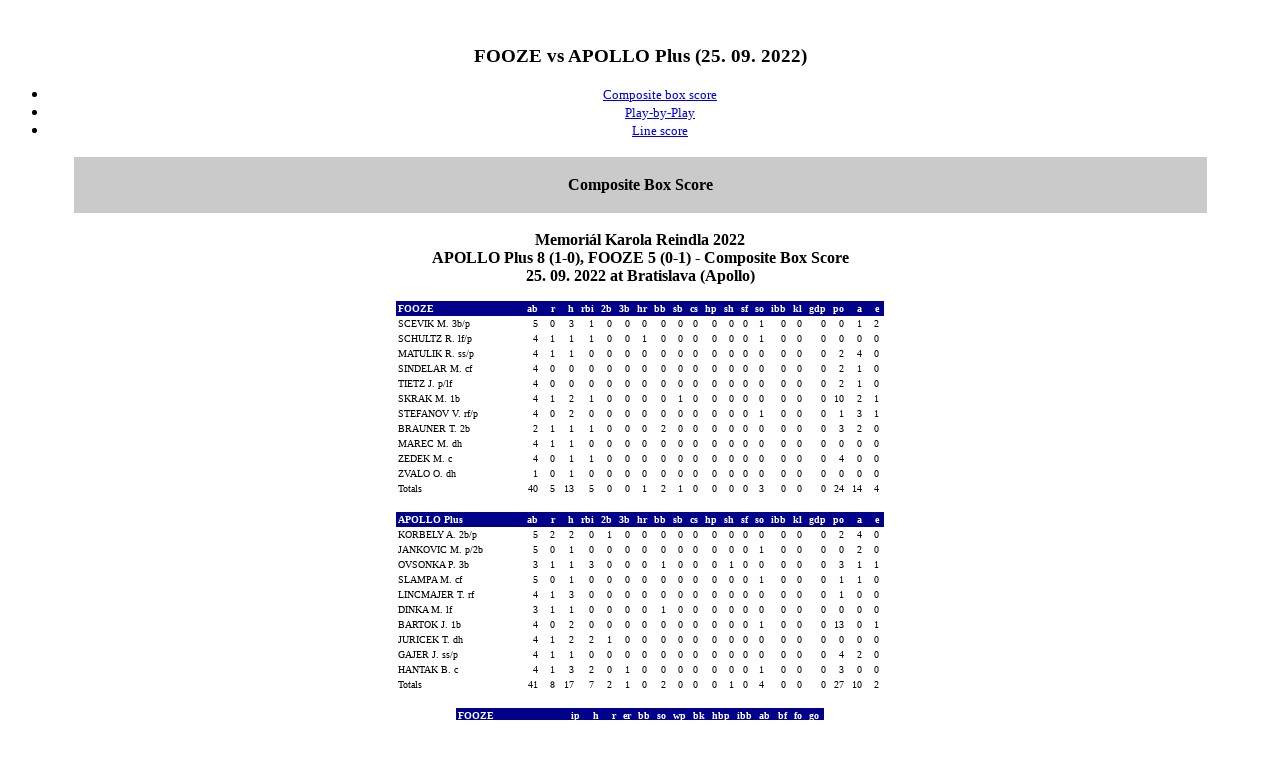

--- FILE ---
content_type: text/html
request_url: http://baseballstats.sk/2022/MKR22/01.htm
body_size: 64483
content:
<html>
<title>FOOZE vs APOLLO Plus (25. 09. 2022)</title>
<body bgcolor="#ffffff">
<center><font face=verdana>
<!File source:C:\TASBS\top.htm>
<!DOCTYPE html PUBLIC "-//W3C//DTD HTML 4.01//EN" "http://www.w3.org/TR/html4/strict.dtd">
<html><head><!-- Global site tag (gtag.js) - Google Analytics -->


<script async="" src="https://www.googletagmanager.com/gtag/js?id=UA-91592008-1"></script>
<script>
  window.dataLayer = window.dataLayer || [];
  function gtag(){dataLayer.push(arguments);}
  gtag('js', new Date());

  gtag('config', 'UA-91592008-1');
</script>


<meta content="text/html; charset=ISO-8859-1" http-equiv="content-type"><title>EIB</title></head><body>
<div style="text-align: center;">&nbsp;<br>


</div>
</body></html>
<h3><font face=verdana>FOOZE vs APOLLO Plus (25. 09. 2022)</font></h3>
<ul>
<li><a href="#GAME.CMP"><font face=verdana size=2>Composite box score</font></a></li>
<li><a href="#GAME.PLY"><font face=verdana size=2>Play-by-Play</font></a></li>
<li><a href="#GAME.LIN"><font face=verdana size=2>Line score</font></a></li>
</ul>
<!File source:C:\2022\MKR22\REPORTS\GAME.CMP>
<p>
<a name="GAME.CMP"> </a>
<p>
<table border=0 width=90%>
<tr bgcolor="cacaca">
<td><center><font face=verdana>
&nbsp;<br><b>Composite Box Score</b><br>&nbsp;
</font></center></td></tr>
</table>
<p>
<font size=3><b>
Memoriál Karola Reindla 2022<br>
APOLLO Plus 8 (1-0), FOOZE 5 (0-1) - Composite Box Score<br>
25. 09. 2022 at Bratislava (Apollo)<br>
</b></font>

<p>

<table border=0 cellspacing=0 cellpadding=2>
<tr bgcolor="#00008b">
<td align=left width=125  bgcolor="#00008b"><font face=verdana size=1 color="#ffffff"><b>FOOZE               &nbsp;</b></td>
<td align=right  bgcolor="#00008b"><font face=verdana size=1 color="#ffffff"><b>ab&nbsp;</b></td>
<td align=right  bgcolor="#00008b"><font face=verdana size=1 color="#ffffff"><b>&nbsp;&nbsp;r&nbsp;</b></td>
<td align=right  bgcolor="#00008b"><font face=verdana size=1 color="#ffffff"><b>&nbsp;&nbsp;h&nbsp;</b></td>
<td align=right  bgcolor="#00008b"><font face=verdana size=1 color="#ffffff"><b>rbi&nbsp;</b></td>
<td align=right  bgcolor="#00008b"><font face=verdana size=1 color="#ffffff"><b>2b&nbsp;</b></td>
<td align=right  bgcolor="#00008b"><font face=verdana size=1 color="#ffffff"><b>3b&nbsp;</b></td>
<td align=right  bgcolor="#00008b"><font face=verdana size=1 color="#ffffff"><b>hr&nbsp;</b></td>
<td align=right  bgcolor="#00008b"><font face=verdana size=1 color="#ffffff"><b>bb&nbsp;</b></td>
<td align=right  bgcolor="#00008b"><font face=verdana size=1 color="#ffffff"><b>sb&nbsp;</b></td>
<td align=right  bgcolor="#00008b"><font face=verdana size=1 color="#ffffff"><b>cs&nbsp;</b></td>
<td align=right  bgcolor="#00008b"><font face=verdana size=1 color="#ffffff"><b>hp&nbsp;</b></td>
<td align=right  bgcolor="#00008b"><font face=verdana size=1 color="#ffffff"><b>sh&nbsp;</b></td>
<td align=right  bgcolor="#00008b"><font face=verdana size=1 color="#ffffff"><b>sf&nbsp;</b></td>
<td align=right  bgcolor="#00008b"><font face=verdana size=1 color="#ffffff"><b>so&nbsp;</b></td>
<td align=right  bgcolor="#00008b"><font face=verdana size=1 color="#ffffff"><b>ibb&nbsp;</b></td>
<td align=right  bgcolor="#00008b"><font face=verdana size=1 color="#ffffff"><b>kl&nbsp;</b></td>
<td align=right  bgcolor="#00008b"><font face=verdana size=1 color="#ffffff"><b>gdp&nbsp;</b></td>
<td align=right  bgcolor="#00008b"><font face=verdana size=1 color="#ffffff"><b>po&nbsp;</b></td>
<td align=right  bgcolor="#00008b"><font face=verdana size=1 color="#ffffff"><b>&nbsp;&nbsp;a&nbsp;</b></td>
<td align=right  bgcolor="#00008b"><font face=verdana size=1 color="#ffffff"><b>&nbsp;&nbsp;e&nbsp;</b></td>
</tr>
<tr bgcolor="#ffffff">
<td align=left><font face=verdana size=1 color="#000000">SCEVIK M. 3b/p&nbsp;</td>
<td align=right><font face=verdana size=1 color="#000000">5&nbsp;</td>
<td align=right><font face=verdana size=1 color="#000000">0&nbsp;</td>
<td align=right><font face=verdana size=1 color="#000000">3&nbsp;</td>
<td align=right><font face=verdana size=1 color="#000000">1&nbsp;</td>
<td align=right><font face=verdana size=1 color="#000000">0&nbsp;</td>
<td align=right><font face=verdana size=1 color="#000000">0&nbsp;</td>
<td align=right><font face=verdana size=1 color="#000000">0&nbsp;</td>
<td align=right><font face=verdana size=1 color="#000000">0&nbsp;</td>
<td align=right><font face=verdana size=1 color="#000000">0&nbsp;</td>
<td align=right><font face=verdana size=1 color="#000000">0&nbsp;</td>
<td align=right><font face=verdana size=1 color="#000000">0&nbsp;</td>
<td align=right><font face=verdana size=1 color="#000000">0&nbsp;</td>
<td align=right><font face=verdana size=1 color="#000000">0&nbsp;</td>
<td align=right><font face=verdana size=1 color="#000000">1&nbsp;</td>
<td align=right><font face=verdana size=1 color="#000000">0&nbsp;</td>
<td align=right><font face=verdana size=1 color="#000000">0&nbsp;</td>
<td align=right><font face=verdana size=1 color="#000000">0&nbsp;</td>
<td align=right><font face=verdana size=1 color="#000000">0&nbsp;</td>
<td align=right><font face=verdana size=1 color="#000000">1&nbsp;</td>
<td align=right><font face=verdana size=1 color="#000000">2&nbsp;</td>
</tr>
<tr bgcolor="#ffffff">
<td align=left><font face=verdana size=1 color="#000000">SCHULTZ R. lf/p&nbsp;</td>
<td align=right><font face=verdana size=1 color="#000000">4&nbsp;</td>
<td align=right><font face=verdana size=1 color="#000000">1&nbsp;</td>
<td align=right><font face=verdana size=1 color="#000000">1&nbsp;</td>
<td align=right><font face=verdana size=1 color="#000000">1&nbsp;</td>
<td align=right><font face=verdana size=1 color="#000000">0&nbsp;</td>
<td align=right><font face=verdana size=1 color="#000000">0&nbsp;</td>
<td align=right><font face=verdana size=1 color="#000000">1&nbsp;</td>
<td align=right><font face=verdana size=1 color="#000000">0&nbsp;</td>
<td align=right><font face=verdana size=1 color="#000000">0&nbsp;</td>
<td align=right><font face=verdana size=1 color="#000000">0&nbsp;</td>
<td align=right><font face=verdana size=1 color="#000000">0&nbsp;</td>
<td align=right><font face=verdana size=1 color="#000000">0&nbsp;</td>
<td align=right><font face=verdana size=1 color="#000000">0&nbsp;</td>
<td align=right><font face=verdana size=1 color="#000000">1&nbsp;</td>
<td align=right><font face=verdana size=1 color="#000000">0&nbsp;</td>
<td align=right><font face=verdana size=1 color="#000000">0&nbsp;</td>
<td align=right><font face=verdana size=1 color="#000000">0&nbsp;</td>
<td align=right><font face=verdana size=1 color="#000000">0&nbsp;</td>
<td align=right><font face=verdana size=1 color="#000000">0&nbsp;</td>
<td align=right><font face=verdana size=1 color="#000000">0&nbsp;</td>
</tr>
<tr bgcolor="#ffffff">
<td align=left><font face=verdana size=1 color="#000000">MATULIK R. ss/p&nbsp;</td>
<td align=right><font face=verdana size=1 color="#000000">4&nbsp;</td>
<td align=right><font face=verdana size=1 color="#000000">1&nbsp;</td>
<td align=right><font face=verdana size=1 color="#000000">1&nbsp;</td>
<td align=right><font face=verdana size=1 color="#000000">0&nbsp;</td>
<td align=right><font face=verdana size=1 color="#000000">0&nbsp;</td>
<td align=right><font face=verdana size=1 color="#000000">0&nbsp;</td>
<td align=right><font face=verdana size=1 color="#000000">0&nbsp;</td>
<td align=right><font face=verdana size=1 color="#000000">0&nbsp;</td>
<td align=right><font face=verdana size=1 color="#000000">0&nbsp;</td>
<td align=right><font face=verdana size=1 color="#000000">0&nbsp;</td>
<td align=right><font face=verdana size=1 color="#000000">0&nbsp;</td>
<td align=right><font face=verdana size=1 color="#000000">0&nbsp;</td>
<td align=right><font face=verdana size=1 color="#000000">0&nbsp;</td>
<td align=right><font face=verdana size=1 color="#000000">0&nbsp;</td>
<td align=right><font face=verdana size=1 color="#000000">0&nbsp;</td>
<td align=right><font face=verdana size=1 color="#000000">0&nbsp;</td>
<td align=right><font face=verdana size=1 color="#000000">0&nbsp;</td>
<td align=right><font face=verdana size=1 color="#000000">2&nbsp;</td>
<td align=right><font face=verdana size=1 color="#000000">4&nbsp;</td>
<td align=right><font face=verdana size=1 color="#000000">0&nbsp;</td>
</tr>
<tr bgcolor="#ffffff">
<td align=left><font face=verdana size=1 color="#000000">SINDELAR M. cf&nbsp;</td>
<td align=right><font face=verdana size=1 color="#000000">4&nbsp;</td>
<td align=right><font face=verdana size=1 color="#000000">0&nbsp;</td>
<td align=right><font face=verdana size=1 color="#000000">0&nbsp;</td>
<td align=right><font face=verdana size=1 color="#000000">0&nbsp;</td>
<td align=right><font face=verdana size=1 color="#000000">0&nbsp;</td>
<td align=right><font face=verdana size=1 color="#000000">0&nbsp;</td>
<td align=right><font face=verdana size=1 color="#000000">0&nbsp;</td>
<td align=right><font face=verdana size=1 color="#000000">0&nbsp;</td>
<td align=right><font face=verdana size=1 color="#000000">0&nbsp;</td>
<td align=right><font face=verdana size=1 color="#000000">0&nbsp;</td>
<td align=right><font face=verdana size=1 color="#000000">0&nbsp;</td>
<td align=right><font face=verdana size=1 color="#000000">0&nbsp;</td>
<td align=right><font face=verdana size=1 color="#000000">0&nbsp;</td>
<td align=right><font face=verdana size=1 color="#000000">0&nbsp;</td>
<td align=right><font face=verdana size=1 color="#000000">0&nbsp;</td>
<td align=right><font face=verdana size=1 color="#000000">0&nbsp;</td>
<td align=right><font face=verdana size=1 color="#000000">0&nbsp;</td>
<td align=right><font face=verdana size=1 color="#000000">2&nbsp;</td>
<td align=right><font face=verdana size=1 color="#000000">1&nbsp;</td>
<td align=right><font face=verdana size=1 color="#000000">0&nbsp;</td>
</tr>
<tr bgcolor="#ffffff">
<td align=left><font face=verdana size=1 color="#000000">TIETZ J. p/lf&nbsp;</td>
<td align=right><font face=verdana size=1 color="#000000">4&nbsp;</td>
<td align=right><font face=verdana size=1 color="#000000">0&nbsp;</td>
<td align=right><font face=verdana size=1 color="#000000">0&nbsp;</td>
<td align=right><font face=verdana size=1 color="#000000">0&nbsp;</td>
<td align=right><font face=verdana size=1 color="#000000">0&nbsp;</td>
<td align=right><font face=verdana size=1 color="#000000">0&nbsp;</td>
<td align=right><font face=verdana size=1 color="#000000">0&nbsp;</td>
<td align=right><font face=verdana size=1 color="#000000">0&nbsp;</td>
<td align=right><font face=verdana size=1 color="#000000">0&nbsp;</td>
<td align=right><font face=verdana size=1 color="#000000">0&nbsp;</td>
<td align=right><font face=verdana size=1 color="#000000">0&nbsp;</td>
<td align=right><font face=verdana size=1 color="#000000">0&nbsp;</td>
<td align=right><font face=verdana size=1 color="#000000">0&nbsp;</td>
<td align=right><font face=verdana size=1 color="#000000">0&nbsp;</td>
<td align=right><font face=verdana size=1 color="#000000">0&nbsp;</td>
<td align=right><font face=verdana size=1 color="#000000">0&nbsp;</td>
<td align=right><font face=verdana size=1 color="#000000">0&nbsp;</td>
<td align=right><font face=verdana size=1 color="#000000">2&nbsp;</td>
<td align=right><font face=verdana size=1 color="#000000">1&nbsp;</td>
<td align=right><font face=verdana size=1 color="#000000">0&nbsp;</td>
</tr>
<tr bgcolor="#ffffff">
<td align=left><font face=verdana size=1 color="#000000">SKRAK M. 1b&nbsp;</td>
<td align=right><font face=verdana size=1 color="#000000">4&nbsp;</td>
<td align=right><font face=verdana size=1 color="#000000">1&nbsp;</td>
<td align=right><font face=verdana size=1 color="#000000">2&nbsp;</td>
<td align=right><font face=verdana size=1 color="#000000">1&nbsp;</td>
<td align=right><font face=verdana size=1 color="#000000">0&nbsp;</td>
<td align=right><font face=verdana size=1 color="#000000">0&nbsp;</td>
<td align=right><font face=verdana size=1 color="#000000">0&nbsp;</td>
<td align=right><font face=verdana size=1 color="#000000">0&nbsp;</td>
<td align=right><font face=verdana size=1 color="#000000">1&nbsp;</td>
<td align=right><font face=verdana size=1 color="#000000">0&nbsp;</td>
<td align=right><font face=verdana size=1 color="#000000">0&nbsp;</td>
<td align=right><font face=verdana size=1 color="#000000">0&nbsp;</td>
<td align=right><font face=verdana size=1 color="#000000">0&nbsp;</td>
<td align=right><font face=verdana size=1 color="#000000">0&nbsp;</td>
<td align=right><font face=verdana size=1 color="#000000">0&nbsp;</td>
<td align=right><font face=verdana size=1 color="#000000">0&nbsp;</td>
<td align=right><font face=verdana size=1 color="#000000">0&nbsp;</td>
<td align=right><font face=verdana size=1 color="#000000">10&nbsp;</td>
<td align=right><font face=verdana size=1 color="#000000">2&nbsp;</td>
<td align=right><font face=verdana size=1 color="#000000">1&nbsp;</td>
</tr>
<tr bgcolor="#ffffff">
<td align=left><font face=verdana size=1 color="#000000">STEFANOV V. rf/p&nbsp;</td>
<td align=right><font face=verdana size=1 color="#000000">4&nbsp;</td>
<td align=right><font face=verdana size=1 color="#000000">0&nbsp;</td>
<td align=right><font face=verdana size=1 color="#000000">2&nbsp;</td>
<td align=right><font face=verdana size=1 color="#000000">0&nbsp;</td>
<td align=right><font face=verdana size=1 color="#000000">0&nbsp;</td>
<td align=right><font face=verdana size=1 color="#000000">0&nbsp;</td>
<td align=right><font face=verdana size=1 color="#000000">0&nbsp;</td>
<td align=right><font face=verdana size=1 color="#000000">0&nbsp;</td>
<td align=right><font face=verdana size=1 color="#000000">0&nbsp;</td>
<td align=right><font face=verdana size=1 color="#000000">0&nbsp;</td>
<td align=right><font face=verdana size=1 color="#000000">0&nbsp;</td>
<td align=right><font face=verdana size=1 color="#000000">0&nbsp;</td>
<td align=right><font face=verdana size=1 color="#000000">0&nbsp;</td>
<td align=right><font face=verdana size=1 color="#000000">1&nbsp;</td>
<td align=right><font face=verdana size=1 color="#000000">0&nbsp;</td>
<td align=right><font face=verdana size=1 color="#000000">0&nbsp;</td>
<td align=right><font face=verdana size=1 color="#000000">0&nbsp;</td>
<td align=right><font face=verdana size=1 color="#000000">1&nbsp;</td>
<td align=right><font face=verdana size=1 color="#000000">3&nbsp;</td>
<td align=right><font face=verdana size=1 color="#000000">1&nbsp;</td>
</tr>
<tr bgcolor="#ffffff">
<td align=left><font face=verdana size=1 color="#000000">BRAUNER T. 2b&nbsp;</td>
<td align=right><font face=verdana size=1 color="#000000">2&nbsp;</td>
<td align=right><font face=verdana size=1 color="#000000">1&nbsp;</td>
<td align=right><font face=verdana size=1 color="#000000">1&nbsp;</td>
<td align=right><font face=verdana size=1 color="#000000">1&nbsp;</td>
<td align=right><font face=verdana size=1 color="#000000">0&nbsp;</td>
<td align=right><font face=verdana size=1 color="#000000">0&nbsp;</td>
<td align=right><font face=verdana size=1 color="#000000">0&nbsp;</td>
<td align=right><font face=verdana size=1 color="#000000">2&nbsp;</td>
<td align=right><font face=verdana size=1 color="#000000">0&nbsp;</td>
<td align=right><font face=verdana size=1 color="#000000">0&nbsp;</td>
<td align=right><font face=verdana size=1 color="#000000">0&nbsp;</td>
<td align=right><font face=verdana size=1 color="#000000">0&nbsp;</td>
<td align=right><font face=verdana size=1 color="#000000">0&nbsp;</td>
<td align=right><font face=verdana size=1 color="#000000">0&nbsp;</td>
<td align=right><font face=verdana size=1 color="#000000">0&nbsp;</td>
<td align=right><font face=verdana size=1 color="#000000">0&nbsp;</td>
<td align=right><font face=verdana size=1 color="#000000">0&nbsp;</td>
<td align=right><font face=verdana size=1 color="#000000">3&nbsp;</td>
<td align=right><font face=verdana size=1 color="#000000">2&nbsp;</td>
<td align=right><font face=verdana size=1 color="#000000">0&nbsp;</td>
</tr>
<tr bgcolor="#ffffff">
<td align=left><font face=verdana size=1 color="#000000">MAREC M. dh&nbsp;</td>
<td align=right><font face=verdana size=1 color="#000000">4&nbsp;</td>
<td align=right><font face=verdana size=1 color="#000000">1&nbsp;</td>
<td align=right><font face=verdana size=1 color="#000000">1&nbsp;</td>
<td align=right><font face=verdana size=1 color="#000000">0&nbsp;</td>
<td align=right><font face=verdana size=1 color="#000000">0&nbsp;</td>
<td align=right><font face=verdana size=1 color="#000000">0&nbsp;</td>
<td align=right><font face=verdana size=1 color="#000000">0&nbsp;</td>
<td align=right><font face=verdana size=1 color="#000000">0&nbsp;</td>
<td align=right><font face=verdana size=1 color="#000000">0&nbsp;</td>
<td align=right><font face=verdana size=1 color="#000000">0&nbsp;</td>
<td align=right><font face=verdana size=1 color="#000000">0&nbsp;</td>
<td align=right><font face=verdana size=1 color="#000000">0&nbsp;</td>
<td align=right><font face=verdana size=1 color="#000000">0&nbsp;</td>
<td align=right><font face=verdana size=1 color="#000000">0&nbsp;</td>
<td align=right><font face=verdana size=1 color="#000000">0&nbsp;</td>
<td align=right><font face=verdana size=1 color="#000000">0&nbsp;</td>
<td align=right><font face=verdana size=1 color="#000000">0&nbsp;</td>
<td align=right><font face=verdana size=1 color="#000000">0&nbsp;</td>
<td align=right><font face=verdana size=1 color="#000000">0&nbsp;</td>
<td align=right><font face=verdana size=1 color="#000000">0&nbsp;</td>
</tr>
<tr bgcolor="#ffffff">
<td align=left><font face=verdana size=1 color="#000000">ZEDEK M. c&nbsp;</td>
<td align=right><font face=verdana size=1 color="#000000">4&nbsp;</td>
<td align=right><font face=verdana size=1 color="#000000">0&nbsp;</td>
<td align=right><font face=verdana size=1 color="#000000">1&nbsp;</td>
<td align=right><font face=verdana size=1 color="#000000">1&nbsp;</td>
<td align=right><font face=verdana size=1 color="#000000">0&nbsp;</td>
<td align=right><font face=verdana size=1 color="#000000">0&nbsp;</td>
<td align=right><font face=verdana size=1 color="#000000">0&nbsp;</td>
<td align=right><font face=verdana size=1 color="#000000">0&nbsp;</td>
<td align=right><font face=verdana size=1 color="#000000">0&nbsp;</td>
<td align=right><font face=verdana size=1 color="#000000">0&nbsp;</td>
<td align=right><font face=verdana size=1 color="#000000">0&nbsp;</td>
<td align=right><font face=verdana size=1 color="#000000">0&nbsp;</td>
<td align=right><font face=verdana size=1 color="#000000">0&nbsp;</td>
<td align=right><font face=verdana size=1 color="#000000">0&nbsp;</td>
<td align=right><font face=verdana size=1 color="#000000">0&nbsp;</td>
<td align=right><font face=verdana size=1 color="#000000">0&nbsp;</td>
<td align=right><font face=verdana size=1 color="#000000">0&nbsp;</td>
<td align=right><font face=verdana size=1 color="#000000">4&nbsp;</td>
<td align=right><font face=verdana size=1 color="#000000">0&nbsp;</td>
<td align=right><font face=verdana size=1 color="#000000">0&nbsp;</td>
</tr>
<tr bgcolor="#ffffff">
<td align=left><font face=verdana size=1 color="#000000">ZVALO O. dh&nbsp;</td>
<td align=right><font face=verdana size=1 color="#000000">1&nbsp;</td>
<td align=right><font face=verdana size=1 color="#000000">0&nbsp;</td>
<td align=right><font face=verdana size=1 color="#000000">1&nbsp;</td>
<td align=right><font face=verdana size=1 color="#000000">0&nbsp;</td>
<td align=right><font face=verdana size=1 color="#000000">0&nbsp;</td>
<td align=right><font face=verdana size=1 color="#000000">0&nbsp;</td>
<td align=right><font face=verdana size=1 color="#000000">0&nbsp;</td>
<td align=right><font face=verdana size=1 color="#000000">0&nbsp;</td>
<td align=right><font face=verdana size=1 color="#000000">0&nbsp;</td>
<td align=right><font face=verdana size=1 color="#000000">0&nbsp;</td>
<td align=right><font face=verdana size=1 color="#000000">0&nbsp;</td>
<td align=right><font face=verdana size=1 color="#000000">0&nbsp;</td>
<td align=right><font face=verdana size=1 color="#000000">0&nbsp;</td>
<td align=right><font face=verdana size=1 color="#000000">0&nbsp;</td>
<td align=right><font face=verdana size=1 color="#000000">0&nbsp;</td>
<td align=right><font face=verdana size=1 color="#000000">0&nbsp;</td>
<td align=right><font face=verdana size=1 color="#000000">0&nbsp;</td>
<td align=right><font face=verdana size=1 color="#000000">0&nbsp;</td>
<td align=right><font face=verdana size=1 color="#000000">0&nbsp;</td>
<td align=right><font face=verdana size=1 color="#000000">0&nbsp;</td>
</tr>
<tr bgcolor="#ffffff">
<td align=left><font face=verdana size=1 color="#000000">Totals   &nbsp;</td>
<td align=right><font face=verdana size=1 color="#000000">40&nbsp;</td>
<td align=right><font face=verdana size=1 color="#000000">5&nbsp;</td>
<td align=right><font face=verdana size=1 color="#000000">13&nbsp;</td>
<td align=right><font face=verdana size=1 color="#000000">5&nbsp;</td>
<td align=right><font face=verdana size=1 color="#000000">0&nbsp;</td>
<td align=right><font face=verdana size=1 color="#000000">0&nbsp;</td>
<td align=right><font face=verdana size=1 color="#000000">1&nbsp;</td>
<td align=right><font face=verdana size=1 color="#000000">2&nbsp;</td>
<td align=right><font face=verdana size=1 color="#000000">1&nbsp;</td>
<td align=right><font face=verdana size=1 color="#000000">0&nbsp;</td>
<td align=right><font face=verdana size=1 color="#000000">0&nbsp;</td>
<td align=right><font face=verdana size=1 color="#000000">0&nbsp;</td>
<td align=right><font face=verdana size=1 color="#000000">0&nbsp;</td>
<td align=right><font face=verdana size=1 color="#000000">3&nbsp;</td>
<td align=right><font face=verdana size=1 color="#000000">0&nbsp;</td>
<td align=right><font face=verdana size=1 color="#000000">0&nbsp;</td>
<td align=right><font face=verdana size=1 color="#000000">0&nbsp;</td>
<td align=right><font face=verdana size=1 color="#000000">24&nbsp;</td>
<td align=right><font face=verdana size=1 color="#000000">14&nbsp;</td>
<td align=right><font face=verdana size=1 color="#000000">4&nbsp;</td>
</tr>
</table>

<p>

<table border=0 cellspacing=0 cellpadding=2>
<tr bgcolor="#00008b">
<td align=left width=125  bgcolor="#00008b"><font face=verdana size=1 color="#ffffff"><b>APOLLO Plus         &nbsp;</b></td>
<td align=right  bgcolor="#00008b"><font face=verdana size=1 color="#ffffff"><b>ab&nbsp;</b></td>
<td align=right  bgcolor="#00008b"><font face=verdana size=1 color="#ffffff"><b>&nbsp;&nbsp;r&nbsp;</b></td>
<td align=right  bgcolor="#00008b"><font face=verdana size=1 color="#ffffff"><b>&nbsp;&nbsp;h&nbsp;</b></td>
<td align=right  bgcolor="#00008b"><font face=verdana size=1 color="#ffffff"><b>rbi&nbsp;</b></td>
<td align=right  bgcolor="#00008b"><font face=verdana size=1 color="#ffffff"><b>2b&nbsp;</b></td>
<td align=right  bgcolor="#00008b"><font face=verdana size=1 color="#ffffff"><b>3b&nbsp;</b></td>
<td align=right  bgcolor="#00008b"><font face=verdana size=1 color="#ffffff"><b>hr&nbsp;</b></td>
<td align=right  bgcolor="#00008b"><font face=verdana size=1 color="#ffffff"><b>bb&nbsp;</b></td>
<td align=right  bgcolor="#00008b"><font face=verdana size=1 color="#ffffff"><b>sb&nbsp;</b></td>
<td align=right  bgcolor="#00008b"><font face=verdana size=1 color="#ffffff"><b>cs&nbsp;</b></td>
<td align=right  bgcolor="#00008b"><font face=verdana size=1 color="#ffffff"><b>hp&nbsp;</b></td>
<td align=right  bgcolor="#00008b"><font face=verdana size=1 color="#ffffff"><b>sh&nbsp;</b></td>
<td align=right  bgcolor="#00008b"><font face=verdana size=1 color="#ffffff"><b>sf&nbsp;</b></td>
<td align=right  bgcolor="#00008b"><font face=verdana size=1 color="#ffffff"><b>so&nbsp;</b></td>
<td align=right  bgcolor="#00008b"><font face=verdana size=1 color="#ffffff"><b>ibb&nbsp;</b></td>
<td align=right  bgcolor="#00008b"><font face=verdana size=1 color="#ffffff"><b>kl&nbsp;</b></td>
<td align=right  bgcolor="#00008b"><font face=verdana size=1 color="#ffffff"><b>gdp&nbsp;</b></td>
<td align=right  bgcolor="#00008b"><font face=verdana size=1 color="#ffffff"><b>po&nbsp;</b></td>
<td align=right  bgcolor="#00008b"><font face=verdana size=1 color="#ffffff"><b>&nbsp;&nbsp;a&nbsp;</b></td>
<td align=right  bgcolor="#00008b"><font face=verdana size=1 color="#ffffff"><b>&nbsp;&nbsp;e&nbsp;</b></td>
</tr>
<tr bgcolor="#ffffff">
<td align=left><font face=verdana size=1 color="#000000">KORBELY A. 2b/p&nbsp;</td>
<td align=right><font face=verdana size=1 color="#000000">5&nbsp;</td>
<td align=right><font face=verdana size=1 color="#000000">2&nbsp;</td>
<td align=right><font face=verdana size=1 color="#000000">2&nbsp;</td>
<td align=right><font face=verdana size=1 color="#000000">0&nbsp;</td>
<td align=right><font face=verdana size=1 color="#000000">1&nbsp;</td>
<td align=right><font face=verdana size=1 color="#000000">0&nbsp;</td>
<td align=right><font face=verdana size=1 color="#000000">0&nbsp;</td>
<td align=right><font face=verdana size=1 color="#000000">0&nbsp;</td>
<td align=right><font face=verdana size=1 color="#000000">0&nbsp;</td>
<td align=right><font face=verdana size=1 color="#000000">0&nbsp;</td>
<td align=right><font face=verdana size=1 color="#000000">0&nbsp;</td>
<td align=right><font face=verdana size=1 color="#000000">0&nbsp;</td>
<td align=right><font face=verdana size=1 color="#000000">0&nbsp;</td>
<td align=right><font face=verdana size=1 color="#000000">0&nbsp;</td>
<td align=right><font face=verdana size=1 color="#000000">0&nbsp;</td>
<td align=right><font face=verdana size=1 color="#000000">0&nbsp;</td>
<td align=right><font face=verdana size=1 color="#000000">0&nbsp;</td>
<td align=right><font face=verdana size=1 color="#000000">2&nbsp;</td>
<td align=right><font face=verdana size=1 color="#000000">4&nbsp;</td>
<td align=right><font face=verdana size=1 color="#000000">0&nbsp;</td>
</tr>
<tr bgcolor="#ffffff">
<td align=left><font face=verdana size=1 color="#000000">JANKOVIC M. p/2b&nbsp;</td>
<td align=right><font face=verdana size=1 color="#000000">5&nbsp;</td>
<td align=right><font face=verdana size=1 color="#000000">0&nbsp;</td>
<td align=right><font face=verdana size=1 color="#000000">1&nbsp;</td>
<td align=right><font face=verdana size=1 color="#000000">0&nbsp;</td>
<td align=right><font face=verdana size=1 color="#000000">0&nbsp;</td>
<td align=right><font face=verdana size=1 color="#000000">0&nbsp;</td>
<td align=right><font face=verdana size=1 color="#000000">0&nbsp;</td>
<td align=right><font face=verdana size=1 color="#000000">0&nbsp;</td>
<td align=right><font face=verdana size=1 color="#000000">0&nbsp;</td>
<td align=right><font face=verdana size=1 color="#000000">0&nbsp;</td>
<td align=right><font face=verdana size=1 color="#000000">0&nbsp;</td>
<td align=right><font face=verdana size=1 color="#000000">0&nbsp;</td>
<td align=right><font face=verdana size=1 color="#000000">0&nbsp;</td>
<td align=right><font face=verdana size=1 color="#000000">1&nbsp;</td>
<td align=right><font face=verdana size=1 color="#000000">0&nbsp;</td>
<td align=right><font face=verdana size=1 color="#000000">0&nbsp;</td>
<td align=right><font face=verdana size=1 color="#000000">0&nbsp;</td>
<td align=right><font face=verdana size=1 color="#000000">0&nbsp;</td>
<td align=right><font face=verdana size=1 color="#000000">2&nbsp;</td>
<td align=right><font face=verdana size=1 color="#000000">0&nbsp;</td>
</tr>
<tr bgcolor="#ffffff">
<td align=left><font face=verdana size=1 color="#000000">OVSONKA P. 3b&nbsp;</td>
<td align=right><font face=verdana size=1 color="#000000">3&nbsp;</td>
<td align=right><font face=verdana size=1 color="#000000">1&nbsp;</td>
<td align=right><font face=verdana size=1 color="#000000">1&nbsp;</td>
<td align=right><font face=verdana size=1 color="#000000">3&nbsp;</td>
<td align=right><font face=verdana size=1 color="#000000">0&nbsp;</td>
<td align=right><font face=verdana size=1 color="#000000">0&nbsp;</td>
<td align=right><font face=verdana size=1 color="#000000">0&nbsp;</td>
<td align=right><font face=verdana size=1 color="#000000">1&nbsp;</td>
<td align=right><font face=verdana size=1 color="#000000">0&nbsp;</td>
<td align=right><font face=verdana size=1 color="#000000">0&nbsp;</td>
<td align=right><font face=verdana size=1 color="#000000">0&nbsp;</td>
<td align=right><font face=verdana size=1 color="#000000">1&nbsp;</td>
<td align=right><font face=verdana size=1 color="#000000">0&nbsp;</td>
<td align=right><font face=verdana size=1 color="#000000">0&nbsp;</td>
<td align=right><font face=verdana size=1 color="#000000">0&nbsp;</td>
<td align=right><font face=verdana size=1 color="#000000">0&nbsp;</td>
<td align=right><font face=verdana size=1 color="#000000">0&nbsp;</td>
<td align=right><font face=verdana size=1 color="#000000">3&nbsp;</td>
<td align=right><font face=verdana size=1 color="#000000">1&nbsp;</td>
<td align=right><font face=verdana size=1 color="#000000">1&nbsp;</td>
</tr>
<tr bgcolor="#ffffff">
<td align=left><font face=verdana size=1 color="#000000">SLAMPA M. cf&nbsp;</td>
<td align=right><font face=verdana size=1 color="#000000">5&nbsp;</td>
<td align=right><font face=verdana size=1 color="#000000">0&nbsp;</td>
<td align=right><font face=verdana size=1 color="#000000">1&nbsp;</td>
<td align=right><font face=verdana size=1 color="#000000">0&nbsp;</td>
<td align=right><font face=verdana size=1 color="#000000">0&nbsp;</td>
<td align=right><font face=verdana size=1 color="#000000">0&nbsp;</td>
<td align=right><font face=verdana size=1 color="#000000">0&nbsp;</td>
<td align=right><font face=verdana size=1 color="#000000">0&nbsp;</td>
<td align=right><font face=verdana size=1 color="#000000">0&nbsp;</td>
<td align=right><font face=verdana size=1 color="#000000">0&nbsp;</td>
<td align=right><font face=verdana size=1 color="#000000">0&nbsp;</td>
<td align=right><font face=verdana size=1 color="#000000">0&nbsp;</td>
<td align=right><font face=verdana size=1 color="#000000">0&nbsp;</td>
<td align=right><font face=verdana size=1 color="#000000">1&nbsp;</td>
<td align=right><font face=verdana size=1 color="#000000">0&nbsp;</td>
<td align=right><font face=verdana size=1 color="#000000">0&nbsp;</td>
<td align=right><font face=verdana size=1 color="#000000">0&nbsp;</td>
<td align=right><font face=verdana size=1 color="#000000">1&nbsp;</td>
<td align=right><font face=verdana size=1 color="#000000">1&nbsp;</td>
<td align=right><font face=verdana size=1 color="#000000">0&nbsp;</td>
</tr>
<tr bgcolor="#ffffff">
<td align=left><font face=verdana size=1 color="#000000">LINCMAJER T. rf&nbsp;</td>
<td align=right><font face=verdana size=1 color="#000000">4&nbsp;</td>
<td align=right><font face=verdana size=1 color="#000000">1&nbsp;</td>
<td align=right><font face=verdana size=1 color="#000000">3&nbsp;</td>
<td align=right><font face=verdana size=1 color="#000000">0&nbsp;</td>
<td align=right><font face=verdana size=1 color="#000000">0&nbsp;</td>
<td align=right><font face=verdana size=1 color="#000000">0&nbsp;</td>
<td align=right><font face=verdana size=1 color="#000000">0&nbsp;</td>
<td align=right><font face=verdana size=1 color="#000000">0&nbsp;</td>
<td align=right><font face=verdana size=1 color="#000000">0&nbsp;</td>
<td align=right><font face=verdana size=1 color="#000000">0&nbsp;</td>
<td align=right><font face=verdana size=1 color="#000000">0&nbsp;</td>
<td align=right><font face=verdana size=1 color="#000000">0&nbsp;</td>
<td align=right><font face=verdana size=1 color="#000000">0&nbsp;</td>
<td align=right><font face=verdana size=1 color="#000000">0&nbsp;</td>
<td align=right><font face=verdana size=1 color="#000000">0&nbsp;</td>
<td align=right><font face=verdana size=1 color="#000000">0&nbsp;</td>
<td align=right><font face=verdana size=1 color="#000000">0&nbsp;</td>
<td align=right><font face=verdana size=1 color="#000000">1&nbsp;</td>
<td align=right><font face=verdana size=1 color="#000000">0&nbsp;</td>
<td align=right><font face=verdana size=1 color="#000000">0&nbsp;</td>
</tr>
<tr bgcolor="#ffffff">
<td align=left><font face=verdana size=1 color="#000000">DINKA M. lf&nbsp;</td>
<td align=right><font face=verdana size=1 color="#000000">3&nbsp;</td>
<td align=right><font face=verdana size=1 color="#000000">1&nbsp;</td>
<td align=right><font face=verdana size=1 color="#000000">1&nbsp;</td>
<td align=right><font face=verdana size=1 color="#000000">0&nbsp;</td>
<td align=right><font face=verdana size=1 color="#000000">0&nbsp;</td>
<td align=right><font face=verdana size=1 color="#000000">0&nbsp;</td>
<td align=right><font face=verdana size=1 color="#000000">0&nbsp;</td>
<td align=right><font face=verdana size=1 color="#000000">1&nbsp;</td>
<td align=right><font face=verdana size=1 color="#000000">0&nbsp;</td>
<td align=right><font face=verdana size=1 color="#000000">0&nbsp;</td>
<td align=right><font face=verdana size=1 color="#000000">0&nbsp;</td>
<td align=right><font face=verdana size=1 color="#000000">0&nbsp;</td>
<td align=right><font face=verdana size=1 color="#000000">0&nbsp;</td>
<td align=right><font face=verdana size=1 color="#000000">0&nbsp;</td>
<td align=right><font face=verdana size=1 color="#000000">0&nbsp;</td>
<td align=right><font face=verdana size=1 color="#000000">0&nbsp;</td>
<td align=right><font face=verdana size=1 color="#000000">0&nbsp;</td>
<td align=right><font face=verdana size=1 color="#000000">0&nbsp;</td>
<td align=right><font face=verdana size=1 color="#000000">0&nbsp;</td>
<td align=right><font face=verdana size=1 color="#000000">0&nbsp;</td>
</tr>
<tr bgcolor="#ffffff">
<td align=left><font face=verdana size=1 color="#000000">BARTOK J. 1b&nbsp;</td>
<td align=right><font face=verdana size=1 color="#000000">4&nbsp;</td>
<td align=right><font face=verdana size=1 color="#000000">0&nbsp;</td>
<td align=right><font face=verdana size=1 color="#000000">2&nbsp;</td>
<td align=right><font face=verdana size=1 color="#000000">0&nbsp;</td>
<td align=right><font face=verdana size=1 color="#000000">0&nbsp;</td>
<td align=right><font face=verdana size=1 color="#000000">0&nbsp;</td>
<td align=right><font face=verdana size=1 color="#000000">0&nbsp;</td>
<td align=right><font face=verdana size=1 color="#000000">0&nbsp;</td>
<td align=right><font face=verdana size=1 color="#000000">0&nbsp;</td>
<td align=right><font face=verdana size=1 color="#000000">0&nbsp;</td>
<td align=right><font face=verdana size=1 color="#000000">0&nbsp;</td>
<td align=right><font face=verdana size=1 color="#000000">0&nbsp;</td>
<td align=right><font face=verdana size=1 color="#000000">0&nbsp;</td>
<td align=right><font face=verdana size=1 color="#000000">1&nbsp;</td>
<td align=right><font face=verdana size=1 color="#000000">0&nbsp;</td>
<td align=right><font face=verdana size=1 color="#000000">0&nbsp;</td>
<td align=right><font face=verdana size=1 color="#000000">0&nbsp;</td>
<td align=right><font face=verdana size=1 color="#000000">13&nbsp;</td>
<td align=right><font face=verdana size=1 color="#000000">0&nbsp;</td>
<td align=right><font face=verdana size=1 color="#000000">1&nbsp;</td>
</tr>
<tr bgcolor="#ffffff">
<td align=left><font face=verdana size=1 color="#000000">JURICEK T. dh&nbsp;</td>
<td align=right><font face=verdana size=1 color="#000000">4&nbsp;</td>
<td align=right><font face=verdana size=1 color="#000000">1&nbsp;</td>
<td align=right><font face=verdana size=1 color="#000000">2&nbsp;</td>
<td align=right><font face=verdana size=1 color="#000000">2&nbsp;</td>
<td align=right><font face=verdana size=1 color="#000000">1&nbsp;</td>
<td align=right><font face=verdana size=1 color="#000000">0&nbsp;</td>
<td align=right><font face=verdana size=1 color="#000000">0&nbsp;</td>
<td align=right><font face=verdana size=1 color="#000000">0&nbsp;</td>
<td align=right><font face=verdana size=1 color="#000000">0&nbsp;</td>
<td align=right><font face=verdana size=1 color="#000000">0&nbsp;</td>
<td align=right><font face=verdana size=1 color="#000000">0&nbsp;</td>
<td align=right><font face=verdana size=1 color="#000000">0&nbsp;</td>
<td align=right><font face=verdana size=1 color="#000000">0&nbsp;</td>
<td align=right><font face=verdana size=1 color="#000000">0&nbsp;</td>
<td align=right><font face=verdana size=1 color="#000000">0&nbsp;</td>
<td align=right><font face=verdana size=1 color="#000000">0&nbsp;</td>
<td align=right><font face=verdana size=1 color="#000000">0&nbsp;</td>
<td align=right><font face=verdana size=1 color="#000000">0&nbsp;</td>
<td align=right><font face=verdana size=1 color="#000000">0&nbsp;</td>
<td align=right><font face=verdana size=1 color="#000000">0&nbsp;</td>
</tr>
<tr bgcolor="#ffffff">
<td align=left><font face=verdana size=1 color="#000000">GAJER J. ss/p&nbsp;</td>
<td align=right><font face=verdana size=1 color="#000000">4&nbsp;</td>
<td align=right><font face=verdana size=1 color="#000000">1&nbsp;</td>
<td align=right><font face=verdana size=1 color="#000000">1&nbsp;</td>
<td align=right><font face=verdana size=1 color="#000000">0&nbsp;</td>
<td align=right><font face=verdana size=1 color="#000000">0&nbsp;</td>
<td align=right><font face=verdana size=1 color="#000000">0&nbsp;</td>
<td align=right><font face=verdana size=1 color="#000000">0&nbsp;</td>
<td align=right><font face=verdana size=1 color="#000000">0&nbsp;</td>
<td align=right><font face=verdana size=1 color="#000000">0&nbsp;</td>
<td align=right><font face=verdana size=1 color="#000000">0&nbsp;</td>
<td align=right><font face=verdana size=1 color="#000000">0&nbsp;</td>
<td align=right><font face=verdana size=1 color="#000000">0&nbsp;</td>
<td align=right><font face=verdana size=1 color="#000000">0&nbsp;</td>
<td align=right><font face=verdana size=1 color="#000000">0&nbsp;</td>
<td align=right><font face=verdana size=1 color="#000000">0&nbsp;</td>
<td align=right><font face=verdana size=1 color="#000000">0&nbsp;</td>
<td align=right><font face=verdana size=1 color="#000000">0&nbsp;</td>
<td align=right><font face=verdana size=1 color="#000000">4&nbsp;</td>
<td align=right><font face=verdana size=1 color="#000000">2&nbsp;</td>
<td align=right><font face=verdana size=1 color="#000000">0&nbsp;</td>
</tr>
<tr bgcolor="#ffffff">
<td align=left><font face=verdana size=1 color="#000000">HANTAK B. c&nbsp;</td>
<td align=right><font face=verdana size=1 color="#000000">4&nbsp;</td>
<td align=right><font face=verdana size=1 color="#000000">1&nbsp;</td>
<td align=right><font face=verdana size=1 color="#000000">3&nbsp;</td>
<td align=right><font face=verdana size=1 color="#000000">2&nbsp;</td>
<td align=right><font face=verdana size=1 color="#000000">0&nbsp;</td>
<td align=right><font face=verdana size=1 color="#000000">1&nbsp;</td>
<td align=right><font face=verdana size=1 color="#000000">0&nbsp;</td>
<td align=right><font face=verdana size=1 color="#000000">0&nbsp;</td>
<td align=right><font face=verdana size=1 color="#000000">0&nbsp;</td>
<td align=right><font face=verdana size=1 color="#000000">0&nbsp;</td>
<td align=right><font face=verdana size=1 color="#000000">0&nbsp;</td>
<td align=right><font face=verdana size=1 color="#000000">0&nbsp;</td>
<td align=right><font face=verdana size=1 color="#000000">0&nbsp;</td>
<td align=right><font face=verdana size=1 color="#000000">1&nbsp;</td>
<td align=right><font face=verdana size=1 color="#000000">0&nbsp;</td>
<td align=right><font face=verdana size=1 color="#000000">0&nbsp;</td>
<td align=right><font face=verdana size=1 color="#000000">0&nbsp;</td>
<td align=right><font face=verdana size=1 color="#000000">3&nbsp;</td>
<td align=right><font face=verdana size=1 color="#000000">0&nbsp;</td>
<td align=right><font face=verdana size=1 color="#000000">0&nbsp;</td>
</tr>
<tr bgcolor="#ffffff">
<td align=left><font face=verdana size=1 color="#000000">Totals   &nbsp;</td>
<td align=right><font face=verdana size=1 color="#000000">41&nbsp;</td>
<td align=right><font face=verdana size=1 color="#000000">8&nbsp;</td>
<td align=right><font face=verdana size=1 color="#000000">17&nbsp;</td>
<td align=right><font face=verdana size=1 color="#000000">7&nbsp;</td>
<td align=right><font face=verdana size=1 color="#000000">2&nbsp;</td>
<td align=right><font face=verdana size=1 color="#000000">1&nbsp;</td>
<td align=right><font face=verdana size=1 color="#000000">0&nbsp;</td>
<td align=right><font face=verdana size=1 color="#000000">2&nbsp;</td>
<td align=right><font face=verdana size=1 color="#000000">0&nbsp;</td>
<td align=right><font face=verdana size=1 color="#000000">0&nbsp;</td>
<td align=right><font face=verdana size=1 color="#000000">0&nbsp;</td>
<td align=right><font face=verdana size=1 color="#000000">1&nbsp;</td>
<td align=right><font face=verdana size=1 color="#000000">0&nbsp;</td>
<td align=right><font face=verdana size=1 color="#000000">4&nbsp;</td>
<td align=right><font face=verdana size=1 color="#000000">0&nbsp;</td>
<td align=right><font face=verdana size=1 color="#000000">0&nbsp;</td>
<td align=right><font face=verdana size=1 color="#000000">0&nbsp;</td>
<td align=right><font face=verdana size=1 color="#000000">27&nbsp;</td>
<td align=right><font face=verdana size=1 color="#000000">10&nbsp;</td>
<td align=right><font face=verdana size=1 color="#000000">2&nbsp;</td>
</tr>
</table>

<p>
<table border=0 cellspacing=0 cellpadding=2>
<tr bgcolor="#00008b">
<td align=left  bgcolor="#00008b"><font face=verdana size=1 color="#ffffff"><b>FOOZE               &nbsp;</b></td>
<td align=right  bgcolor="#00008b"><font face=verdana size=1 color="#ffffff"><b>ip&nbsp;</b></td>
<td align=right  bgcolor="#00008b"><font face=verdana size=1 color="#ffffff"><b>&nbsp;&nbsp;h&nbsp;</b></td>
<td align=right  bgcolor="#00008b"><font face=verdana size=1 color="#ffffff"><b>&nbsp;&nbsp;r&nbsp;</b></td>
<td align=right  bgcolor="#00008b"><font face=verdana size=1 color="#ffffff"><b>er&nbsp;</b></td>
<td align=right  bgcolor="#00008b"><font face=verdana size=1 color="#ffffff"><b>bb&nbsp;</b></td>
<td align=right  bgcolor="#00008b"><font face=verdana size=1 color="#ffffff"><b>so&nbsp;</b></td>
<td align=right  bgcolor="#00008b"><font face=verdana size=1 color="#ffffff"><b>wp&nbsp;</b></td>
<td align=right  bgcolor="#00008b"><font face=verdana size=1 color="#ffffff"><b>bk&nbsp;</b></td>
<td align=right  bgcolor="#00008b"><font face=verdana size=1 color="#ffffff"><b>hbp&nbsp;</b></td>
<td align=right  bgcolor="#00008b"><font face=verdana size=1 color="#ffffff"><b>ibb&nbsp;</b></td>
<td align=right  bgcolor="#00008b"><font face=verdana size=1 color="#ffffff"><b>ab&nbsp;</b></td>
<td align=right  bgcolor="#00008b"><font face=verdana size=1 color="#ffffff"><b>bf&nbsp;</b></td>
<td align=right  bgcolor="#00008b"><font face=verdana size=1 color="#ffffff"><b>fo&nbsp;</b></td>
<td align=right  bgcolor="#00008b"><font face=verdana size=1 color="#ffffff"><b>go&nbsp;</b></td>
</tr>
<tr bgcolor="#ffffff">
<td align=left><font face=verdana size=1 color="#000000">TIETZ Jan  L,0-1&nbsp;</td>
<td align=right><font face=verdana size=1 color="#000000"> 3.0&nbsp;</td>
<td align=right><font face=verdana size=1 color="#000000">5&nbsp;</td>
<td align=right><font face=verdana size=1 color="#000000">2&nbsp;</td>
<td align=right><font face=verdana size=1 color="#000000">2&nbsp;</td>
<td align=right><font face=verdana size=1 color="#000000">1&nbsp;</td>
<td align=right><font face=verdana size=1 color="#000000">2&nbsp;</td>
<td align=right><font face=verdana size=1 color="#000000">0&nbsp;</td>
<td align=right><font face=verdana size=1 color="#000000">0&nbsp;</td>
<td align=right><font face=verdana size=1 color="#000000">0&nbsp;</td>
<td align=right><font face=verdana size=1 color="#000000">0&nbsp;</td>
<td align=right><font face=verdana size=1 color="#000000">12&nbsp;</td>
<td align=right><font face=verdana size=1 color="#000000">14&nbsp;</td>
<td align=right><font face=verdana size=1 color="#000000">2&nbsp;</td>
<td align=right><font face=verdana size=1 color="#000000">4&nbsp;</td>
<tr bgcolor="#ffffff">
<tr bgcolor="#ffffff">
<td align=left><font face=verdana size=1 color="#000000">SCHULTZ Richard &nbsp;</td>
<td align=right><font face=verdana size=1 color="#000000"> 1.0&nbsp;</td>
<td align=right><font face=verdana size=1 color="#000000">5&nbsp;</td>
<td align=right><font face=verdana size=1 color="#000000">1&nbsp;</td>
<td align=right><font face=verdana size=1 color="#000000">1&nbsp;</td>
<td align=right><font face=verdana size=1 color="#000000">0&nbsp;</td>
<td align=right><font face=verdana size=1 color="#000000">0&nbsp;</td>
<td align=right><font face=verdana size=1 color="#000000">0&nbsp;</td>
<td align=right><font face=verdana size=1 color="#000000">0&nbsp;</td>
<td align=right><font face=verdana size=1 color="#000000">0&nbsp;</td>
<td align=right><font face=verdana size=1 color="#000000">0&nbsp;</td>
<td align=right><font face=verdana size=1 color="#000000">7&nbsp;</td>
<td align=right><font face=verdana size=1 color="#000000">7&nbsp;</td>
<td align=right><font face=verdana size=1 color="#000000">1&nbsp;</td>
<td align=right><font face=verdana size=1 color="#000000">1&nbsp;</td>
<tr bgcolor="#ffffff">
<tr bgcolor="#ffffff">
<td align=left><font face=verdana size=1 color="#000000">STEFANOV Vladimir &nbsp;</td>
<td align=right><font face=verdana size=1 color="#000000"> 1.0&nbsp;</td>
<td align=right><font face=verdana size=1 color="#000000">1&nbsp;</td>
<td align=right><font face=verdana size=1 color="#000000">1&nbsp;</td>
<td align=right><font face=verdana size=1 color="#000000">0&nbsp;</td>
<td align=right><font face=verdana size=1 color="#000000">1&nbsp;</td>
<td align=right><font face=verdana size=1 color="#000000">0&nbsp;</td>
<td align=right><font face=verdana size=1 color="#000000">0&nbsp;</td>
<td align=right><font face=verdana size=1 color="#000000">0&nbsp;</td>
<td align=right><font face=verdana size=1 color="#000000">0&nbsp;</td>
<td align=right><font face=verdana size=1 color="#000000">0&nbsp;</td>
<td align=right><font face=verdana size=1 color="#000000">5&nbsp;</td>
<td align=right><font face=verdana size=1 color="#000000">6&nbsp;</td>
<td align=right><font face=verdana size=1 color="#000000">2&nbsp;</td>
<td align=right><font face=verdana size=1 color="#000000">1&nbsp;</td>
<tr bgcolor="#ffffff">
<tr bgcolor="#ffffff">
<td align=left><font face=verdana size=1 color="#000000">MATULIK Roman &nbsp;</td>
<td align=right><font face=verdana size=1 color="#000000"> 1.0&nbsp;</td>
<td align=right><font face=verdana size=1 color="#000000">2&nbsp;</td>
<td align=right><font face=verdana size=1 color="#000000">2&nbsp;</td>
<td align=right><font face=verdana size=1 color="#000000">1&nbsp;</td>
<td align=right><font face=verdana size=1 color="#000000">0&nbsp;</td>
<td align=right><font face=verdana size=1 color="#000000">1&nbsp;</td>
<td align=right><font face=verdana size=1 color="#000000">0&nbsp;</td>
<td align=right><font face=verdana size=1 color="#000000">0&nbsp;</td>
<td align=right><font face=verdana size=1 color="#000000">0&nbsp;</td>
<td align=right><font face=verdana size=1 color="#000000">0&nbsp;</td>
<td align=right><font face=verdana size=1 color="#000000">6&nbsp;</td>
<td align=right><font face=verdana size=1 color="#000000">6&nbsp;</td>
<td align=right><font face=verdana size=1 color="#000000">1&nbsp;</td>
<td align=right><font face=verdana size=1 color="#000000">1&nbsp;</td>
<tr bgcolor="#ffffff">
<tr bgcolor="#ffffff">
<td align=left><font face=verdana size=1 color="#000000">SCEVIK Marian &nbsp;</td>
<td align=right><font face=verdana size=1 color="#000000"> 2.0&nbsp;</td>
<td align=right><font face=verdana size=1 color="#000000">4&nbsp;</td>
<td align=right><font face=verdana size=1 color="#000000">2&nbsp;</td>
<td align=right><font face=verdana size=1 color="#000000">2&nbsp;</td>
<td align=right><font face=verdana size=1 color="#000000">0&nbsp;</td>
<td align=right><font face=verdana size=1 color="#000000">1&nbsp;</td>
<td align=right><font face=verdana size=1 color="#000000">0&nbsp;</td>
<td align=right><font face=verdana size=1 color="#000000">0&nbsp;</td>
<td align=right><font face=verdana size=1 color="#000000">0&nbsp;</td>
<td align=right><font face=verdana size=1 color="#000000">0&nbsp;</td>
<td align=right><font face=verdana size=1 color="#000000">11&nbsp;</td>
<td align=right><font face=verdana size=1 color="#000000">11&nbsp;</td>
<td align=right><font face=verdana size=1 color="#000000">0&nbsp;</td>
<td align=right><font face=verdana size=1 color="#000000">5&nbsp;</td>
<tr bgcolor="#ffffff">

<tr><td>&nbsp;</td></tr>
<tr bgcolor="#00008b">
<td align=left  bgcolor="#00008b"><font face=verdana size=1 color="#ffffff"><b>APOLLO Plus         &nbsp;</b></td>
<td align=right  bgcolor="#00008b"><font face=verdana size=1 color="#ffffff"><b>ip&nbsp;</b></td>
<td align=right  bgcolor="#00008b"><font face=verdana size=1 color="#ffffff"><b>&nbsp;&nbsp;h&nbsp;</b></td>
<td align=right  bgcolor="#00008b"><font face=verdana size=1 color="#ffffff"><b>&nbsp;&nbsp;r&nbsp;</b></td>
<td align=right  bgcolor="#00008b"><font face=verdana size=1 color="#ffffff"><b>er&nbsp;</b></td>
<td align=right  bgcolor="#00008b"><font face=verdana size=1 color="#ffffff"><b>bb&nbsp;</b></td>
<td align=right  bgcolor="#00008b"><font face=verdana size=1 color="#ffffff"><b>so&nbsp;</b></td>
<td align=right  bgcolor="#00008b"><font face=verdana size=1 color="#ffffff"><b>wp&nbsp;</b></td>
<td align=right  bgcolor="#00008b"><font face=verdana size=1 color="#ffffff"><b>bk&nbsp;</b></td>
<td align=right  bgcolor="#00008b"><font face=verdana size=1 color="#ffffff"><b>hbp&nbsp;</b></td>
<td align=right  bgcolor="#00008b"><font face=verdana size=1 color="#ffffff"><b>ibb&nbsp;</b></td>
<td align=right  bgcolor="#00008b"><font face=verdana size=1 color="#ffffff"><b>ab&nbsp;</b></td>
<td align=right  bgcolor="#00008b"><font face=verdana size=1 color="#ffffff"><b>bf&nbsp;</b></td>
<td align=right  bgcolor="#00008b"><font face=verdana size=1 color="#ffffff"><b>fo&nbsp;</b></td>
<td align=right  bgcolor="#00008b"><font face=verdana size=1 color="#ffffff"><b>go&nbsp;</b></td>
</tr>
<tr bgcolor="#ffffff">
<td align=left><font face=verdana size=1 color="#000000">JANKOVIC Mojmir &nbsp;</td>
<td align=right><font face=verdana size=1 color="#000000"> 4.0&nbsp;</td>
<td align=right><font face=verdana size=1 color="#000000">4&nbsp;</td>
<td align=right><font face=verdana size=1 color="#000000">0&nbsp;</td>
<td align=right><font face=verdana size=1 color="#000000">0&nbsp;</td>
<td align=right><font face=verdana size=1 color="#000000">1&nbsp;</td>
<td align=right><font face=verdana size=1 color="#000000">1&nbsp;</td>
<td align=right><font face=verdana size=1 color="#000000">0&nbsp;</td>
<td align=right><font face=verdana size=1 color="#000000">0&nbsp;</td>
<td align=right><font face=verdana size=1 color="#000000">0&nbsp;</td>
<td align=right><font face=verdana size=1 color="#000000">0&nbsp;</td>
<td align=right><font face=verdana size=1 color="#000000">18&nbsp;</td>
<td align=right><font face=verdana size=1 color="#000000">19&nbsp;</td>
<td align=right><font face=verdana size=1 color="#000000">7&nbsp;</td>
<td align=right><font face=verdana size=1 color="#000000">4&nbsp;</td>
<tr bgcolor="#ffffff">
<tr bgcolor="#ffffff">
<td align=left><font face=verdana size=1 color="#000000">KORBELY Andrej  W,1-0&nbsp;</td>
<td align=right><font face=verdana size=1 color="#000000"> 3.0&nbsp;</td>
<td align=right><font face=verdana size=1 color="#000000">5&nbsp;</td>
<td align=right><font face=verdana size=1 color="#000000">2&nbsp;</td>
<td align=right><font face=verdana size=1 color="#000000">2&nbsp;</td>
<td align=right><font face=verdana size=1 color="#000000">0&nbsp;</td>
<td align=right><font face=verdana size=1 color="#000000">1&nbsp;</td>
<td align=right><font face=verdana size=1 color="#000000">0&nbsp;</td>
<td align=right><font face=verdana size=1 color="#000000">0&nbsp;</td>
<td align=right><font face=verdana size=1 color="#000000">0&nbsp;</td>
<td align=right><font face=verdana size=1 color="#000000">0&nbsp;</td>
<td align=right><font face=verdana size=1 color="#000000">13&nbsp;</td>
<td align=right><font face=verdana size=1 color="#000000">13&nbsp;</td>
<td align=right><font face=verdana size=1 color="#000000">3&nbsp;</td>
<td align=right><font face=verdana size=1 color="#000000">4&nbsp;</td>
<tr bgcolor="#ffffff">
<tr bgcolor="#ffffff">
<td align=left><font face=verdana size=1 color="#000000">GAJER Juraj &nbsp;</td>
<td align=right><font face=verdana size=1 color="#000000"> 2.0&nbsp;</td>
<td align=right><font face=verdana size=1 color="#000000">4&nbsp;</td>
<td align=right><font face=verdana size=1 color="#000000">3&nbsp;</td>
<td align=right><font face=verdana size=1 color="#000000">3&nbsp;</td>
<td align=right><font face=verdana size=1 color="#000000">1&nbsp;</td>
<td align=right><font face=verdana size=1 color="#000000">1&nbsp;</td>
<td align=right><font face=verdana size=1 color="#000000">0&nbsp;</td>
<td align=right><font face=verdana size=1 color="#000000">0&nbsp;</td>
<td align=right><font face=verdana size=1 color="#000000">0&nbsp;</td>
<td align=right><font face=verdana size=1 color="#000000">0&nbsp;</td>
<td align=right><font face=verdana size=1 color="#000000">9&nbsp;</td>
<td align=right><font face=verdana size=1 color="#000000">10&nbsp;</td>
<td align=right><font face=verdana size=1 color="#000000">1&nbsp;</td>
<td align=right><font face=verdana size=1 color="#000000">3&nbsp;</td>
<tr bgcolor="#ffffff">
</table>

<p>
<table><tr>
<td width=10%></td>
<td><font face=verdana size=2>
Umpires -
<br>Start: 10:35   Time: 2:22   Attendance: 13

<br>
Weather: Cloudy
Game notes:
Scorer: MOZOLA Pavol, DE: MOZOLA Pavol
01

</font></td>
<td width=10%></td>
</tr></table>
<!File source:C:\2022\MKR22\REPORTS\GAME.PLY>
<p>
<a name="GAME.PLY"> </a>
<p>
<table border=0 width=90%>
<tr bgcolor="cacaca">
<td><center><font face=verdana>
&nbsp;<br><b>Play-by-Play</b><br>&nbsp;
</font></center></td></tr>
</table>
<p>
<font size=3><b>
Memoriál Karola Reindla 2022<br>
APOLLO Plus 8 (1-0), FOOZE 5 (0-1)<br>
25. 09. 2022 at Bratislava (Apollo)<br>
</b></font>
<p>
<font face="verdana">

<table width=75%><tr><td>
<font face=verdana size=2>
FOOZE starters: 1/3b SCEVIK M.; 99/lf SCHULTZ R.; 69/ss MATULIK R.; 24/cf
SINDELAR M.; 61/p TIETZ J.; 21/1b SKRAK M.; 66/rf STEFANOV V.; 37/2b BRAUNER
T.; 88/dh MAREC M.; 30/c ZEDEK M.; 0/dh ZVALO O.;
</font>
</td></tr></table>
<p>
<table width=75%><tr><td>
<font face=verdana size=2>
APOLLO Plus starters: 0/2b KORBELY A.; 0/p JANKOVIC M.; 0/3b OVSONKA P.; 0/cf
SLAMPA M.; 0/rf LINCMAJER T.; 0/lf DINKA M.; 0/1b BARTOK J.; 0/dh JURICEK T.;
0/ss GAJER J.; 0/c HANTAK B.;
</font>
</td></tr></table>
<p>

<table border=0 cellpadding=3 width=90%>
<tr bgcolor="#fff8dc"><td>
<font face=verdana size=2 color="#000000">
<font size=2><b>FOOZE 1st - </b></font>SCEVIK M. singled to left field. SCHULTZ
R. struck out swinging. MATULIK R. flied out to 2b. SINDELAR M. flied out to
3b. <i><b>0 runs, 1 hit, 0 errors, 1 LOB.</b></i>
</font>
</td></tr>
</table>
<p>


<table border=0 cellpadding=3 width=90%>
<tr bgcolor="#87cefa"><td>
<font face=verdana size=2 color="#000000">
<font size=2><b>APOLLO Plus 1st - </b></font>KORBELY A. flied out to rf.
JANKOVIC M. singled to right center. OVSONKA P. reached on a fielder's choice
to shortstop; JANKOVIC M. out at second ss to 2b. SLAMPA M. singled to center
field; OVSONKA P. advanced to second. LINCMAJER T. singled down the lf line;
SLAMPA M. advanced to second, out at second p to 2b; OVSONKA P. advanced to
third. <i><b>0 runs, 3 hits, 0 errors, 2 LOB.</b></i>
</font>
</td></tr>
</table>
<p>


<table border=0 cellpadding=3 width=90%>
<tr bgcolor="#fff8dc"><td>
<font face=verdana size=2 color="#000000">
<font size=2><b>FOOZE 2nd - </b></font>TIETZ J. reached on a muffed throw by
1b, assist by 2b. SKRAK M. flied out to cf. STEFANOV V. reached on a fielder's
choice to third base; TIETZ J. out at second 3b to 2b. BRAUNER T. grounded out
to p. <i><b>0 runs, 0 hits, 1 error, 1 LOB.</b></i>
</font>
</td></tr>
</table>
<p>


<table border=0 cellpadding=3 width=90%>
<tr bgcolor="#87cefa"><td>
<font face=verdana size=2 color="#000000">
<font size=2><b>APOLLO Plus 2nd - </b></font>DINKA M. walked. BARTOK J. struck
out swinging. JURICEK T. doubled to left field, advanced to third on the throw,
RBI; DINKA M. scored. GAJER J. flied out to cf. HANTAK B. struck out swinging.
<i><b>1 run, 1 hit, 0 errors, 1 LOB.</b></i>
</font>
</td></tr>
</table>
<p>


<table border=0 cellpadding=3 width=90%>
<tr bgcolor="#fff8dc"><td>
<font face=verdana size=2 color="#000000">
<font size=2><b>FOOZE 3rd - </b></font>MAREC M. singled to shortstop. ZEDEK M.
reached on a fielder's choice to second base; MAREC M. out at second 2b to ss.
Batter set to SCEVIK M.. SCEVIK M. singled through the right side; ZEDEK M.
advanced to second. SCHULTZ R. fouled out to 1b. MATULIK R. flied out to rf.
<i><b>0 runs, 2 hits, 0 errors, 2 LOB.</b></i>
</font>
</td></tr>
</table>
<p>


<table border=0 cellpadding=3 width=90%>
<tr bgcolor="#87cefa"><td>
<font face=verdana size=2 color="#000000">
<font size=2><b>APOLLO Plus 3rd - </b></font>KORBELY A. doubled down the rf
line. JANKOVIC M. grounded out to 2b; KORBELY A. advanced to third. OVSONKA P.
out at first 1b to 2b, SAC, RBI; KORBELY A. scored. SLAMPA M. out at first 1b
to p. <i><b>1 run, 1 hit, 0 errors, 0 LOB.</b></i>
</font>
</td></tr>
</table>
<p>


<table border=0 cellpadding=3 width=90%>
<tr bgcolor="#fff8dc"><td>
<font face=verdana size=2 color="#000000">
<font size=2><b>FOOZE 4th - </b></font>SINDELAR M. lined out to 1b. TIETZ J.
flied out to ss. SKRAK M. reached on a throwing error by 3b, advanced to second
on the error. STEFANOV V. singled to right center; SKRAK M. advanced to third.
BRAUNER T. walked; STEFANOV V. advanced to second. MAREC M. grounded out to p.
<i><b>0 runs, 1 hit, 1 error, 3 LOB.</b></i>
</font>
</td></tr>
</table>
<p>


<table border=0 cellpadding=3 width=90%>
<tr bgcolor="#87cefa"><td>
<font face=verdana size=2 color="#000000">
<font size=2><b>APOLLO Plus 4th - </b></font>SCHULTZ R. to p. TIETZ J. to lf.
LINCMAJER T. singled up the middle. DINKA M. singled up the middle; LINCMAJER
T. advanced to second. BARTOK J. singled to center field; DINKA M. advanced to
second, out at second cf to ss; LINCMAJER T. advanced to third. JURICEK T.
singled to left field, RBI; BARTOK J. advanced to second; LINCMAJER T. scored.
GAJER J. flied out to lf. HANTAK B. singled to third base; JURICEK T. advanced
to second; BARTOK J. advanced to third. KORBELY A. grounded out to 1b
unassisted. <i><b>1 run, 5 hits, 0 errors, 3 LOB.</b></i>
</font>
</td></tr>
</table>
<p>


<table border=0 cellpadding=3 width=90%>
<tr bgcolor="#fff8dc"><td>
<font face=verdana size=2 color="#000000">
<font size=2><b>FOOZE 5th - </b></font>KORBELY A. to p. JANKOVIC M. to 2b.
Batter set to ZVALO O.. ZVALO O. singled to right field. Batter set to ZEDEK
M.. ZEDEK M. fouled out to 1b. Batter set to SCEVIK M.. ::: SCEVIK - Out by
rule: Bunted foul third strike :::. SCEVIK M. struck out. SCHULTZ R. lined out
to ss. <i><b>0 runs, 1 hit, 0 errors, 1 LOB.</b></i>
</font>
</td></tr>
</table>
<p>


<table border=0 cellpadding=3 width=90%>
<tr bgcolor="#87cefa"><td>
<font face=verdana size=2 color="#000000">
<font size=2><b>APOLLO Plus 5th - </b></font>SCHULTZ R. to rf. STEFANOV V. to
p. JANKOVIC M. grounded out to 2b. OVSONKA P. walked. SLAMPA M. flied out to
cf. LINCMAJER T. singled to left field; OVSONKA P. advanced to second. DINKA M.
reached on a muffed throw by 1b, assist by p, advanced to second on the error;
LINCMAJER T. advanced to third on the error; OVSONKA P. scored on the error,
unearned. BARTOK J. flied out to ss. <i><b>1 run, 1 hit, 1 error, 2
LOB.</b></i>
</font>
</td></tr>
</table>
<p>


<table border=0 cellpadding=3 width=90%>
<tr bgcolor="#fff8dc"><td>
<font face=verdana size=2 color="#000000">
<font size=2><b>FOOZE 6th - </b></font>MATULIK R. singled to center field.
SINDELAR M. grounded out to p; MATULIK R. advanced to second. TIETZ J. grounded
out to ss; MATULIK R. advanced to third. SKRAK M. singled down the lf line,
RBI; MATULIK R. scored. STEFANOV V. singled to shortstop; SKRAK M. advanced to
second. BRAUNER T. singled through the right side, RBI; STEFANOV V. advanced to
second, out at second ss unassisted; SKRAK M. stole third, scored. <i><b>2
runs, 4 hits, 0 errors, 1 LOB.</b></i>
</font>
</td></tr>
</table>
<p>


<table border=0 cellpadding=3 width=90%>
<tr bgcolor="#87cefa"><td>
<font face=verdana size=2 color="#000000">
<font size=2><b>APOLLO Plus 6th - </b></font>MATULIK R. to p. STEFANOV V. to
ss. JURICEK T. reached on a throwing error by 3b, advanced to second on the
error. GAJER J. singled to shortstop; JURICEK T. advanced to third. HANTAK B.
tripled to right field, 2 RBI; GAJER J. scored; JURICEK T. scored, unearned.
KORBELY A. flied out to 1b. JANKOVIC M. struck out swinging. OVSONKA P.
grounded out to 3b. <i><b>2 runs, 2 hits, 1 error, 1 LOB.</b></i>
</font>
</td></tr>
</table>
<p>


<table border=0 cellpadding=3 width=90%>
<tr bgcolor="#fff8dc"><td>
<font face=verdana size=2 color="#000000">
<font size=2><b>FOOZE 7th - </b></font>MAREC M. grounded out to p. ZEDEK M.
flied out to 1b. Batter set to SCEVIK M.. SCEVIK M. grounded out to 1b
unassisted. <i><b>0 runs, 0 hits, 0 errors, 0 LOB.</b></i>
</font>
</td></tr>
</table>
<p>


<table border=0 cellpadding=3 width=90%>
<tr bgcolor="#87cefa"><td>
<font face=verdana size=2 color="#000000">
<font size=2><b>APOLLO Plus 7th - </b></font>SCEVIK M. to p. MATULIK R. to 3b.
SLAMPA M. grounded out to ss. LINCMAJER T. reached on an error by ss. DINKA M.
grounded out to ss; LINCMAJER T. advanced to second. BARTOK J. singled to left
field; LINCMAJER T. advanced to third. JURICEK T. grounded out to 3b. <i><b>0
runs, 1 hit, 1 error, 2 LOB.</b></i>
</font>
</td></tr>
</table>
<p>


<table border=0 cellpadding=3 width=90%>
<tr bgcolor="#fff8dc"><td>
<font face=verdana size=2 color="#000000">
<font size=2><b>FOOZE 8th - </b></font>KORBELY A. to ss. GAJER J. to p. SCHULTZ
R. homered to left field, RBI. MATULIK R. fouled out to 1b. SINDELAR M.
grounded out to p. TIETZ J. grounded out to 1b unassisted. <i><b>1 run, 1 hit,
0 errors, 0 LOB.</b></i>
</font>
</td></tr>
</table>
<p>


<table border=0 cellpadding=3 width=90%>
<tr bgcolor="#87cefa"><td>
<font face=verdana size=2 color="#000000">
<font size=2><b>APOLLO Plus 8th - </b></font>GAJER J. grounded out to 3b.
HANTAK B. singled to left field. KORBELY A. singled through the right side;
HANTAK B. advanced to second. JANKOVIC M. grounded out to 3b; KORBELY A.
advanced to second; HANTAK B. advanced to third. OVSONKA P. singled down the lf
line, 2 RBI; KORBELY A. scored; HANTAK B. scored. OVSONKA P. advanced to second
on a throwing error by p. SLAMPA M. struck out swinging. <i><b>2 runs, 3 hits,
1 error, 1 LOB.</b></i>
</font>
</td></tr>
</table>
<p>


<table border=0 cellpadding=3 width=90%>
<tr bgcolor="#fff8dc"><td>
<font face=verdana size=2 color="#000000">
<font size=2><b>FOOZE 9th - </b></font>SKRAK M. singled up the middle. STEFANOV
V. struck out swinging. BRAUNER T. walked; SKRAK M. advanced to second. MAREC
M. reached on a fielder's choice to third base; BRAUNER T. advanced to second;
SKRAK M. out at third 3b unassisted. ZEDEK M. singled to third base, RBI; MAREC
M. advanced to third; BRAUNER T. scored. Batter set to SCEVIK M.. SCEVIK M.
singled through the right side, RBI; ZEDEK M. advanced to second, out at third
cf to 3b; MAREC M. scored. <i><b>2 runs, 3 hits, 0 errors, 1 LOB.</b></i>
</font>
</td></tr>
</table>
<p>

</font>

<a name="end"> </a>

<!File source:C:\2022\MKR22\REPORTS\GAME.LIN>
<p>
<a name="GAME.LIN"> </a>
<p>
<table border=0 width=90%>
<tr bgcolor="cacaca">
<td><center><font face=verdana>
&nbsp;<br><b>Line score</b><br>&nbsp;
</font></center></td></tr>
</table>
<p>

<table><tr><td><pre><font size=2>
APOLLO Plus 8, FOOZE 5 (25. 09. 2022 at Bratislava)
----------------------------------------------------------------------
FOOZE............... 000 002 012  -  5 13  4      (0-1)
APOLLO Plus......... 011 112 02X  -  8 17  2      (1-0)
----------------------------------------------------------------------
Pitchers: FOOZE - TIETZ Jan; SCHULTZ Richard(4); STEFANOV Vladimir(5); MATULIK Roman(6);
SCEVIK Marian(7) and ZEDEK Mario. APOLLO Plus - JANKOVIC Mojmir; KORBELY Andrej(5);
GAJER Juraj(8) and HANTAK Branislav.
Win-KORBELY Andrej(1-0)  Loss-TIETZ Jan(0-1)  T-2:22  A-13
HR FOO - SCHULTZ Richard.
Weather: Cloudy
Game notes:
Scorer: MOZOLA Pavol, DE: MOZOLA Pavol
01
</font></pre></td></tr></table>
</font></center>
</body>
</html>
